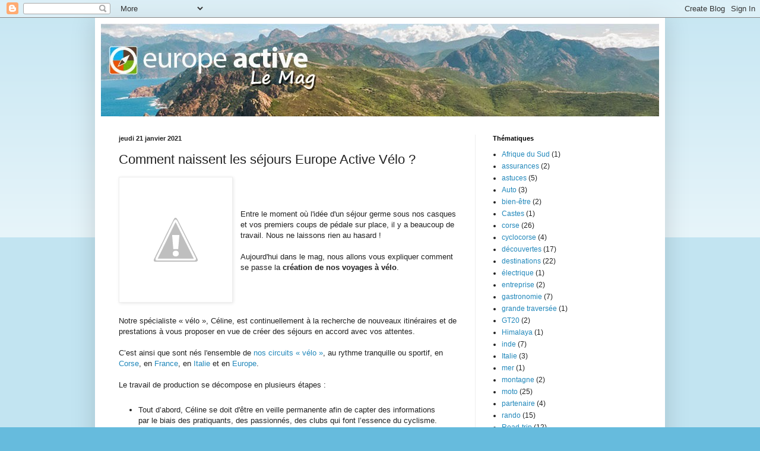

--- FILE ---
content_type: text/html; charset=UTF-8
request_url: https://europe-active.blogspot.com/2021/01/comment-naissent-les-sejours-europe.html
body_size: 11961
content:
<!DOCTYPE html>
<html class='v2' dir='ltr' lang='fr'>
<head>
<link href='https://www.blogger.com/static/v1/widgets/335934321-css_bundle_v2.css' rel='stylesheet' type='text/css'/>
<meta content='width=1100' name='viewport'/>
<meta content='text/html; charset=UTF-8' http-equiv='Content-Type'/>
<meta content='blogger' name='generator'/>
<link href='https://europe-active.blogspot.com/favicon.ico' rel='icon' type='image/x-icon'/>
<link href='https://europe-active.blogspot.com/2021/01/comment-naissent-les-sejours-europe.html' rel='canonical'/>
<link rel="alternate" type="application/atom+xml" title="Europe Active - Le Mag - Atom" href="https://europe-active.blogspot.com/feeds/posts/default" />
<link rel="alternate" type="application/rss+xml" title="Europe Active - Le Mag - RSS" href="https://europe-active.blogspot.com/feeds/posts/default?alt=rss" />
<link rel="service.post" type="application/atom+xml" title="Europe Active - Le Mag - Atom" href="https://www.blogger.com/feeds/4504492727924702170/posts/default" />

<link rel="alternate" type="application/atom+xml" title="Europe Active - Le Mag - Atom" href="https://europe-active.blogspot.com/feeds/740379953082245177/comments/default" />
<!--Can't find substitution for tag [blog.ieCssRetrofitLinks]-->
<link href='https://1.bp.blogspot.com/-nYB5Qs-ZmnI/YAk9B-_4mNI/AAAAAAAAAJo/FgpxgU9CaDkE0E7UTZbBOvaTiu_HvUclACLcBGAsYHQ/w180-h200/1109147-tour-de-corse-version-confort.jpg' rel='image_src'/>
<meta content='Entre le moment où l&#39;idée d&#39;un séjour germe sous nos casques et vos premiers coups de pédale sur place, il y a beaucoup de travail.' name='description'/>
<meta content='https://europe-active.blogspot.com/2021/01/comment-naissent-les-sejours-europe.html' property='og:url'/>
<meta content='Comment naissent les séjours Europe Active Vélo ?' property='og:title'/>
<meta content='Entre le moment où l&#39;idée d&#39;un séjour germe sous nos casques et vos premiers coups de pédale sur place, il y a beaucoup de travail.' property='og:description'/>
<meta content='https://1.bp.blogspot.com/-nYB5Qs-ZmnI/YAk9B-_4mNI/AAAAAAAAAJo/FgpxgU9CaDkE0E7UTZbBOvaTiu_HvUclACLcBGAsYHQ/w1200-h630-p-k-no-nu/1109147-tour-de-corse-version-confort.jpg' property='og:image'/>
<title>Europe Active - Le Mag: Comment naissent les séjours Europe Active Vélo ?</title>
<style id='page-skin-1' type='text/css'><!--
/*
-----------------------------------------------
Blogger Template Style
Name:     Simple
Designer: Blogger
URL:      www.blogger.com
----------------------------------------------- */
/* Content
----------------------------------------------- */
body {
font: normal normal 12px Arial, Tahoma, Helvetica, FreeSans, sans-serif;
color: #222222;
background: #66bbdd none repeat scroll top left;
padding: 0 40px 40px 40px;
}
html body .region-inner {
min-width: 0;
max-width: 100%;
width: auto;
}
h2 {
font-size: 22px;
}
a:link {
text-decoration:none;
color: #2288bb;
}
a:visited {
text-decoration:none;
color: #888888;
}
a:hover {
text-decoration:underline;
color: #33aaff;
}
.body-fauxcolumn-outer .fauxcolumn-inner {
background: transparent url(https://resources.blogblog.com/blogblog/data/1kt/simple/body_gradient_tile_light.png) repeat scroll top left;
_background-image: none;
}
.body-fauxcolumn-outer .cap-top {
position: absolute;
z-index: 1;
height: 400px;
width: 100%;
}
.body-fauxcolumn-outer .cap-top .cap-left {
width: 100%;
background: transparent url(https://resources.blogblog.com/blogblog/data/1kt/simple/gradients_light.png) repeat-x scroll top left;
_background-image: none;
}
.content-outer {
-moz-box-shadow: 0 0 40px rgba(0, 0, 0, .15);
-webkit-box-shadow: 0 0 5px rgba(0, 0, 0, .15);
-goog-ms-box-shadow: 0 0 10px #333333;
box-shadow: 0 0 40px rgba(0, 0, 0, .15);
margin-bottom: 1px;
}
.content-inner {
padding: 10px 10px;
}
.content-inner {
background-color: #ffffff;
}
/* Header
----------------------------------------------- */
.header-outer {
background: transparent none repeat-x scroll 0 -400px;
_background-image: none;
}
.Header h1 {
font: normal normal 60px Arial, Tahoma, Helvetica, FreeSans, sans-serif;
color: #3399bb;
text-shadow: -1px -1px 1px rgba(0, 0, 0, .2);
}
.Header h1 a {
color: #3399bb;
}
.Header .description {
font-size: 140%;
color: #777777;
}
.header-inner .Header .titlewrapper {
padding: 22px 30px;
}
.header-inner .Header .descriptionwrapper {
padding: 0 30px;
}
/* Tabs
----------------------------------------------- */
.tabs-inner .section:first-child {
border-top: 1px solid #eeeeee;
}
.tabs-inner .section:first-child ul {
margin-top: -1px;
border-top: 1px solid #eeeeee;
border-left: 0 solid #eeeeee;
border-right: 0 solid #eeeeee;
}
.tabs-inner .widget ul {
background: #f5f5f5 url(https://resources.blogblog.com/blogblog/data/1kt/simple/gradients_light.png) repeat-x scroll 0 -800px;
_background-image: none;
border-bottom: 1px solid #eeeeee;
margin-top: 0;
margin-left: -30px;
margin-right: -30px;
}
.tabs-inner .widget li a {
display: inline-block;
padding: .6em 1em;
font: normal normal 14px Arial, Tahoma, Helvetica, FreeSans, sans-serif;
color: #999999;
border-left: 1px solid #ffffff;
border-right: 1px solid #eeeeee;
}
.tabs-inner .widget li:first-child a {
border-left: none;
}
.tabs-inner .widget li.selected a, .tabs-inner .widget li a:hover {
color: #000000;
background-color: #eeeeee;
text-decoration: none;
}
/* Columns
----------------------------------------------- */
.main-outer {
border-top: 0 solid #eeeeee;
}
.fauxcolumn-left-outer .fauxcolumn-inner {
border-right: 1px solid #eeeeee;
}
.fauxcolumn-right-outer .fauxcolumn-inner {
border-left: 1px solid #eeeeee;
}
/* Headings
----------------------------------------------- */
div.widget > h2,
div.widget h2.title {
margin: 0 0 1em 0;
font: normal bold 11px Arial, Tahoma, Helvetica, FreeSans, sans-serif;
color: #000000;
}
/* Widgets
----------------------------------------------- */
.widget .zippy {
color: #999999;
text-shadow: 2px 2px 1px rgba(0, 0, 0, .1);
}
.widget .popular-posts ul {
list-style: none;
}
/* Posts
----------------------------------------------- */
h2.date-header {
font: normal bold 11px Arial, Tahoma, Helvetica, FreeSans, sans-serif;
}
.date-header span {
background-color: transparent;
color: #222222;
padding: inherit;
letter-spacing: inherit;
margin: inherit;
}
.main-inner {
padding-top: 30px;
padding-bottom: 30px;
}
.main-inner .column-center-inner {
padding: 0 15px;
}
.main-inner .column-center-inner .section {
margin: 0 15px;
}
.post {
margin: 0 0 25px 0;
}
h3.post-title, .comments h4 {
font: normal normal 22px Arial, Tahoma, Helvetica, FreeSans, sans-serif;
margin: .75em 0 0;
}
.post-body {
font-size: 110%;
line-height: 1.4;
position: relative;
}
.post-body img, .post-body .tr-caption-container, .Profile img, .Image img,
.BlogList .item-thumbnail img {
padding: 2px;
background: #ffffff;
border: 1px solid #eeeeee;
-moz-box-shadow: 1px 1px 5px rgba(0, 0, 0, .1);
-webkit-box-shadow: 1px 1px 5px rgba(0, 0, 0, .1);
box-shadow: 1px 1px 5px rgba(0, 0, 0, .1);
}
.post-body img, .post-body .tr-caption-container {
padding: 5px;
}
.post-body .tr-caption-container {
color: #222222;
}
.post-body .tr-caption-container img {
padding: 0;
background: transparent;
border: none;
-moz-box-shadow: 0 0 0 rgba(0, 0, 0, .1);
-webkit-box-shadow: 0 0 0 rgba(0, 0, 0, .1);
box-shadow: 0 0 0 rgba(0, 0, 0, .1);
}
.post-header {
margin: 0 0 1.5em;
line-height: 1.6;
font-size: 90%;
}
.post-footer {
margin: 20px -2px 0;
padding: 5px 10px;
color: #666666;
background-color: #f9f9f9;
border-bottom: 1px solid #eeeeee;
line-height: 1.6;
font-size: 90%;
}
#comments .comment-author {
padding-top: 1.5em;
border-top: 1px solid #eeeeee;
background-position: 0 1.5em;
}
#comments .comment-author:first-child {
padding-top: 0;
border-top: none;
}
.avatar-image-container {
margin: .2em 0 0;
}
#comments .avatar-image-container img {
border: 1px solid #eeeeee;
}
/* Comments
----------------------------------------------- */
.comments .comments-content .icon.blog-author {
background-repeat: no-repeat;
background-image: url([data-uri]);
}
.comments .comments-content .loadmore a {
border-top: 1px solid #999999;
border-bottom: 1px solid #999999;
}
.comments .comment-thread.inline-thread {
background-color: #f9f9f9;
}
.comments .continue {
border-top: 2px solid #999999;
}
/* Accents
---------------------------------------------- */
.section-columns td.columns-cell {
border-left: 1px solid #eeeeee;
}
.blog-pager {
background: transparent none no-repeat scroll top center;
}
.blog-pager-older-link, .home-link,
.blog-pager-newer-link {
background-color: #ffffff;
padding: 5px;
}
.footer-outer {
border-top: 0 dashed #bbbbbb;
}
/* Mobile
----------------------------------------------- */
body.mobile  {
background-size: auto;
}
.mobile .body-fauxcolumn-outer {
background: transparent none repeat scroll top left;
}
.mobile .body-fauxcolumn-outer .cap-top {
background-size: 100% auto;
}
.mobile .content-outer {
-webkit-box-shadow: 0 0 3px rgba(0, 0, 0, .15);
box-shadow: 0 0 3px rgba(0, 0, 0, .15);
}
.mobile .tabs-inner .widget ul {
margin-left: 0;
margin-right: 0;
}
.mobile .post {
margin: 0;
}
.mobile .main-inner .column-center-inner .section {
margin: 0;
}
.mobile .date-header span {
padding: 0.1em 10px;
margin: 0 -10px;
}
.mobile h3.post-title {
margin: 0;
}
.mobile .blog-pager {
background: transparent none no-repeat scroll top center;
}
.mobile .footer-outer {
border-top: none;
}
.mobile .main-inner, .mobile .footer-inner {
background-color: #ffffff;
}
.mobile-index-contents {
color: #222222;
}
.mobile-link-button {
background-color: #2288bb;
}
.mobile-link-button a:link, .mobile-link-button a:visited {
color: #ffffff;
}
.mobile .tabs-inner .section:first-child {
border-top: none;
}
.mobile .tabs-inner .PageList .widget-content {
background-color: #eeeeee;
color: #000000;
border-top: 1px solid #eeeeee;
border-bottom: 1px solid #eeeeee;
}
.mobile .tabs-inner .PageList .widget-content .pagelist-arrow {
border-left: 1px solid #eeeeee;
}

--></style>
<style id='template-skin-1' type='text/css'><!--
body {
min-width: 960px;
}
.content-outer, .content-fauxcolumn-outer, .region-inner {
min-width: 960px;
max-width: 960px;
_width: 960px;
}
.main-inner .columns {
padding-left: 0px;
padding-right: 310px;
}
.main-inner .fauxcolumn-center-outer {
left: 0px;
right: 310px;
/* IE6 does not respect left and right together */
_width: expression(this.parentNode.offsetWidth -
parseInt("0px") -
parseInt("310px") + 'px');
}
.main-inner .fauxcolumn-left-outer {
width: 0px;
}
.main-inner .fauxcolumn-right-outer {
width: 310px;
}
.main-inner .column-left-outer {
width: 0px;
right: 100%;
margin-left: -0px;
}
.main-inner .column-right-outer {
width: 310px;
margin-right: -310px;
}
#layout {
min-width: 0;
}
#layout .content-outer {
min-width: 0;
width: 800px;
}
#layout .region-inner {
min-width: 0;
width: auto;
}
body#layout div.add_widget {
padding: 8px;
}
body#layout div.add_widget a {
margin-left: 32px;
}
--></style>
<script type='text/javascript'>
        (function(i,s,o,g,r,a,m){i['GoogleAnalyticsObject']=r;i[r]=i[r]||function(){
        (i[r].q=i[r].q||[]).push(arguments)},i[r].l=1*new Date();a=s.createElement(o),
        m=s.getElementsByTagName(o)[0];a.async=1;a.src=g;m.parentNode.insertBefore(a,m)
        })(window,document,'script','https://www.google-analytics.com/analytics.js','ga');
        ga('create', 'UA-38488648-18', 'auto', 'blogger');
        ga('blogger.send', 'pageview');
      </script>
<link href='https://www.blogger.com/dyn-css/authorization.css?targetBlogID=4504492727924702170&amp;zx=9fb1d0a6-b977-43c7-abb5-1c7ea8e1bc22' media='none' onload='if(media!=&#39;all&#39;)media=&#39;all&#39;' rel='stylesheet'/><noscript><link href='https://www.blogger.com/dyn-css/authorization.css?targetBlogID=4504492727924702170&amp;zx=9fb1d0a6-b977-43c7-abb5-1c7ea8e1bc22' rel='stylesheet'/></noscript>
<meta name='google-adsense-platform-account' content='ca-host-pub-1556223355139109'/>
<meta name='google-adsense-platform-domain' content='blogspot.com'/>

</head>
<body class='loading variant-pale'>
<div class='navbar section' id='navbar' name='Navbar'><div class='widget Navbar' data-version='1' id='Navbar1'><script type="text/javascript">
    function setAttributeOnload(object, attribute, val) {
      if(window.addEventListener) {
        window.addEventListener('load',
          function(){ object[attribute] = val; }, false);
      } else {
        window.attachEvent('onload', function(){ object[attribute] = val; });
      }
    }
  </script>
<div id="navbar-iframe-container"></div>
<script type="text/javascript" src="https://apis.google.com/js/platform.js"></script>
<script type="text/javascript">
      gapi.load("gapi.iframes:gapi.iframes.style.bubble", function() {
        if (gapi.iframes && gapi.iframes.getContext) {
          gapi.iframes.getContext().openChild({
              url: 'https://www.blogger.com/navbar/4504492727924702170?po\x3d740379953082245177\x26origin\x3dhttps://europe-active.blogspot.com',
              where: document.getElementById("navbar-iframe-container"),
              id: "navbar-iframe"
          });
        }
      });
    </script><script type="text/javascript">
(function() {
var script = document.createElement('script');
script.type = 'text/javascript';
script.src = '//pagead2.googlesyndication.com/pagead/js/google_top_exp.js';
var head = document.getElementsByTagName('head')[0];
if (head) {
head.appendChild(script);
}})();
</script>
</div></div>
<div class='body-fauxcolumns'>
<div class='fauxcolumn-outer body-fauxcolumn-outer'>
<div class='cap-top'>
<div class='cap-left'></div>
<div class='cap-right'></div>
</div>
<div class='fauxborder-left'>
<div class='fauxborder-right'></div>
<div class='fauxcolumn-inner'>
</div>
</div>
<div class='cap-bottom'>
<div class='cap-left'></div>
<div class='cap-right'></div>
</div>
</div>
</div>
<div class='content'>
<div class='content-fauxcolumns'>
<div class='fauxcolumn-outer content-fauxcolumn-outer'>
<div class='cap-top'>
<div class='cap-left'></div>
<div class='cap-right'></div>
</div>
<div class='fauxborder-left'>
<div class='fauxborder-right'></div>
<div class='fauxcolumn-inner'>
</div>
</div>
<div class='cap-bottom'>
<div class='cap-left'></div>
<div class='cap-right'></div>
</div>
</div>
</div>
<div class='content-outer'>
<div class='content-cap-top cap-top'>
<div class='cap-left'></div>
<div class='cap-right'></div>
</div>
<div class='fauxborder-left content-fauxborder-left'>
<div class='fauxborder-right content-fauxborder-right'></div>
<div class='content-inner'>
<header>
<div class='header-outer'>
<div class='header-cap-top cap-top'>
<div class='cap-left'></div>
<div class='cap-right'></div>
</div>
<div class='fauxborder-left header-fauxborder-left'>
<div class='fauxborder-right header-fauxborder-right'></div>
<div class='region-inner header-inner'>
<div class='header section' id='header' name='En-tête'><div class='widget Header' data-version='1' id='Header1'>
<div id='header-inner'>
<a href='https://europe-active.blogspot.com/' style='display: block'>
<img alt='Europe Active - Le Mag' height='156px; ' id='Header1_headerimg' src='https://blogger.googleusercontent.com/img/b/R29vZ2xl/AVvXsEhPv8OITbtb-nxzFVXQDiTi9nqkoFexxfMAQgQ1BW5MwwbBmU-qITVjUBLYRQ4xSvH67cK6IMSApDxJlXuStrAsUZ4wSTe6zapcc_wOeV7uWdnM4knIpL8i7bj4eD-MDahKSDTdlsAXtX8/s1600/blogger-europe-active.jpg' style='display: block' width='940px; '/>
</a>
</div>
</div></div>
</div>
</div>
<div class='header-cap-bottom cap-bottom'>
<div class='cap-left'></div>
<div class='cap-right'></div>
</div>
</div>
</header>
<div class='tabs-outer'>
<div class='tabs-cap-top cap-top'>
<div class='cap-left'></div>
<div class='cap-right'></div>
</div>
<div class='fauxborder-left tabs-fauxborder-left'>
<div class='fauxborder-right tabs-fauxborder-right'></div>
<div class='region-inner tabs-inner'>
<div class='tabs no-items section' id='crosscol' name='Toutes les colonnes'></div>
<div class='tabs no-items section' id='crosscol-overflow' name='Cross-Column 2'></div>
</div>
</div>
<div class='tabs-cap-bottom cap-bottom'>
<div class='cap-left'></div>
<div class='cap-right'></div>
</div>
</div>
<div class='main-outer'>
<div class='main-cap-top cap-top'>
<div class='cap-left'></div>
<div class='cap-right'></div>
</div>
<div class='fauxborder-left main-fauxborder-left'>
<div class='fauxborder-right main-fauxborder-right'></div>
<div class='region-inner main-inner'>
<div class='columns fauxcolumns'>
<div class='fauxcolumn-outer fauxcolumn-center-outer'>
<div class='cap-top'>
<div class='cap-left'></div>
<div class='cap-right'></div>
</div>
<div class='fauxborder-left'>
<div class='fauxborder-right'></div>
<div class='fauxcolumn-inner'>
</div>
</div>
<div class='cap-bottom'>
<div class='cap-left'></div>
<div class='cap-right'></div>
</div>
</div>
<div class='fauxcolumn-outer fauxcolumn-left-outer'>
<div class='cap-top'>
<div class='cap-left'></div>
<div class='cap-right'></div>
</div>
<div class='fauxborder-left'>
<div class='fauxborder-right'></div>
<div class='fauxcolumn-inner'>
</div>
</div>
<div class='cap-bottom'>
<div class='cap-left'></div>
<div class='cap-right'></div>
</div>
</div>
<div class='fauxcolumn-outer fauxcolumn-right-outer'>
<div class='cap-top'>
<div class='cap-left'></div>
<div class='cap-right'></div>
</div>
<div class='fauxborder-left'>
<div class='fauxborder-right'></div>
<div class='fauxcolumn-inner'>
</div>
</div>
<div class='cap-bottom'>
<div class='cap-left'></div>
<div class='cap-right'></div>
</div>
</div>
<!-- corrects IE6 width calculation -->
<div class='columns-inner'>
<div class='column-center-outer'>
<div class='column-center-inner'>
<div class='main section' id='main' name='Principal'><div class='widget Blog' data-version='1' id='Blog1'>
<div class='blog-posts hfeed'>

          <div class="date-outer">
        
<h2 class='date-header'><span>jeudi 21 janvier 2021</span></h2>

          <div class="date-posts">
        
<div class='post-outer'>
<div class='post hentry uncustomized-post-template' itemprop='blogPost' itemscope='itemscope' itemtype='http://schema.org/BlogPosting'>
<meta content='https://1.bp.blogspot.com/-nYB5Qs-ZmnI/YAk9B-_4mNI/AAAAAAAAAJo/FgpxgU9CaDkE0E7UTZbBOvaTiu_HvUclACLcBGAsYHQ/w180-h200/1109147-tour-de-corse-version-confort.jpg' itemprop='image_url'/>
<meta content='4504492727924702170' itemprop='blogId'/>
<meta content='740379953082245177' itemprop='postId'/>
<a name='740379953082245177'></a>
<h3 class='post-title entry-title' itemprop='name'>
Comment naissent les séjours Europe Active Vélo ?
</h3>
<div class='post-header'>
<div class='post-header-line-1'></div>
</div>
<div class='post-body entry-content' id='post-body-740379953082245177' itemprop='articleBody'>
<div style="text-align: left;"><span style="background-color: white;"><span style="font-family: arial;"><div class="separator" style="clear: both; text-align: center;"><div class="separator" style="clear: both; text-align: center;"><a href="https://1.bp.blogspot.com/-nYB5Qs-ZmnI/YAk9B-_4mNI/AAAAAAAAAJo/FgpxgU9CaDkE0E7UTZbBOvaTiu_HvUclACLcBGAsYHQ/s211/1109147-tour-de-corse-version-confort.jpg" style="clear: left; float: left; margin-bottom: 1em; margin-right: 1em;"><img border="0" data-original-height="211" data-original-width="190" height="200" src="https://1.bp.blogspot.com/-nYB5Qs-ZmnI/YAk9B-_4mNI/AAAAAAAAAJo/FgpxgU9CaDkE0E7UTZbBOvaTiu_HvUclACLcBGAsYHQ/w180-h200/1109147-tour-de-corse-version-confort.jpg" width="180" /></a></div></div><div style="text-align: left;"><span style="background-color: white;"><span><br /></span></span></div><div style="text-align: left;"><span style="background-color: white;"><span><br /></span></span></div><div style="text-align: left;"><span style="background-color: white;"><span><br /></span></span></div>Entre le moment où l'idée d'un séjour germe sous nos casques et vos premiers coups de pédale sur place, il y a beaucoup de travail. Nous ne laissons rien au hasard !</span></span></div><div style="text-align: left;"><span style="background-color: white;"><span style="font-family: arial;"><br /></span></span></div><div style="text-align: left;"><span style="font-family: arial;"><span style="background-color: white;"><span><div>Aujourd'hui dans le mag, nous allons vous expliquer comment se passe la <b>création de nos voyages à vélo</b>.</div><div><br /></div><div><br /></div><div><br /></div><span><a name="more"></a></span><div><br /></div><div>Notre spécialiste &#171; vélo &#187;, Céline, est continuellement à la recherche de nouveaux itinéraires et de prestations à vous proposer en vue de créer des séjours en accord avec vos attentes.</div><div><br /></div><div>C&#8217;est ainsi que sont nés l'ensemble de <a href="https://velo.europe-active.com/" target="_blank">nos circuits &#171; vélo &#187;</a>, au rythme tranquille ou sportif, en <a href="https://velo.europe-active.com/sejours/?search%5Bmode%5D=full&amp;search%5Bselected_only%5D=&amp;search%5Bdest%5D=40%2C0&amp;search%5Btype%5D=&amp;search%5Bprod_text%5D=" target="_blank">Corse</a>, en <a href="https://velo.europe-active.com/sejours/?search%5Bmode%5D=full&amp;search%5Bselected_only%5D=&amp;search%5Bdest%5D=11%2C0&amp;search%5Btype%5D=&amp;search%5Bprod_text%5D=" target="_blank">France</a>, en <a href="https://velo.europe-active.com/sejours/?search%5Bmode%5D=full&amp;search%5Bselected_only%5D=&amp;search%5Bdest%5D=2%2C0&amp;search%5Btype%5D=&amp;search%5Bprod_text%5D=" target="_blank">Italie</a> et en <a href="https://velo.europe-active.com/sejours/?search%5Bmode%5D=full&amp;search%5Bselected_only%5D=&amp;search%5Bdest%5D=37%2C0&amp;search%5Btype%5D=&amp;search%5Bprod_text%5D=" target="_blank">Europe</a>.</div><div><br /></div></span></span><span style="background-color: white;"><span><div>Le travail de production se décompose en plusieurs étapes :&nbsp;</div><div><br /></div><div><ul style="text-align: left;"><li>Tout d&#8217;abord, Céline se doit d'être en veille permanente afin de capter des informations par le biais des pratiquants, des passionnés, des clubs qui font l&#8217;essence du cyclisme.</li></ul><ul style="text-align: left;"><li>Avec ces informations, elle planche devant ses cartes et son ordinateur dans le but de trouver des destinations qui regorgent d'itinéraires dédiés à la pratique du vélo avant de rechercher les hébergements les plus adaptés aux besoins et aux attentes de nos clients.</li></ul><ul style="text-align: left;"><li>À la recherche et à la prise de contact s'ajoute le repérage sur place, alors primordial à la construction d'une offre de voyages transparente. Céline part sur le terrain pendant plusieurs jours, voire plusieurs semaines. Il s&#8217;agit là d&#8217;un travail méticuleux, car tout doit être fait durant ces quelques jours : autant vous dire que notre experte ne chôme pas !</li></ul></div><div class="separator" style="clear: both; text-align: center;"><a href="https://1.bp.blogspot.com/-URNKYLhlkCA/YAlH0YX4eCI/AAAAAAAAAJ0/NiC5TDrp5YQUa8AFSadisZd1KP7tIwIqgCLcBGAsYHQ/s1920/cyclistes.jpg" style="margin-left: 1em; margin-right: 1em;"><img border="0" data-original-height="1278" data-original-width="1920" src="https://1.bp.blogspot.com/-URNKYLhlkCA/YAlH0YX4eCI/AAAAAAAAAJ0/NiC5TDrp5YQUa8AFSadisZd1KP7tIwIqgCLcBGAsYHQ/s320/cyclistes.jpg" width="320" /></a></div><div><br /></div></span></span><span style="background-color: white;"><span><div>👉 Sur le terrain, munie de son véhicule, de son vélo et de son matos (appareil photo, caméra, smartphone, GPS, dictaphone et bloc-notes), Céline emprunte les sentiers qui seront peut-être les vôtres très bientôt, et prend note de tout ce qu&#8217;elle voit.&nbsp;</div></span></span><span style="background-color: white;"><span><div>👉 Le roadbook, élément essentiel de nos séjours en liberté, naît également pendant ces reconnaissances, avec des indications à chaque kilomètre sur les directions à prendre ainsi que sur les attractions touristiques à voir et à visiter (paysages, monuments, caves&#8230;).</div></span></span><span style="background-color: white;"><span><div>👉 Bien entendu, notre spécialiste séjourne dans vos futurs hébergements pour les tester en vue de sélectionner les meilleurs ; elle discute alors du patrimoine, de la culture et des produits locaux avec les locaux qu'elle recontre dans les endroits traversés.</div><div><br /></div><div>Sans tout ce travail en amont, il serait impossible de vous proposer des voyages de qualité comme le sont ceux d'Europe Active Vélo.</div><div><br /></div><div>Lorsque vous partez avec nous, vous pouvez être sûrs que vous ne partez pas dans l&#8217;inconnu !</div><div>&nbsp;</div><div>Une fois ce travail réalisé, il n&#8217;y a plus qu&#8217;à mettre les voyages en ligne sur notre site internet. Et nous n&#8217;attendons plus que vous !</div><div style="text-align: center;"><a href="https://velo.europe-active.com/" target="_blank"><br /></a></div><div style="text-align: center;"><a href="https://velo.europe-active.com/" target="_blank">Retrouvez ici, l'ensemble de nos voyages à vélo</a></div></span></span></span><span style="background-color: white;"><span style="font-family: times;"></span></span></div>
<div style='clear: both;'></div>
</div>
<div class='post-footer'>
<div class='post-footer-line post-footer-line-1'>
<span class='post-author vcard'>
Publié par
<span class='fn' itemprop='author' itemscope='itemscope' itemtype='http://schema.org/Person'>
<span itemprop='name'>Anonyme</span>
</span>
</span>
<span class='post-timestamp'>
à
<meta content='https://europe-active.blogspot.com/2021/01/comment-naissent-les-sejours-europe.html' itemprop='url'/>
<a class='timestamp-link' href='https://europe-active.blogspot.com/2021/01/comment-naissent-les-sejours-europe.html' rel='bookmark' title='permanent link'><abbr class='published' itemprop='datePublished' title='2021-01-21T10:11:00+01:00'>10:11</abbr></a>
</span>
<span class='post-comment-link'>
</span>
<span class='post-icons'>
<span class='item-control blog-admin pid-605594205'>
<a href='https://www.blogger.com/post-edit.g?blogID=4504492727924702170&postID=740379953082245177&from=pencil' title='Modifier l&#39;article'>
<img alt='' class='icon-action' height='18' src='https://resources.blogblog.com/img/icon18_edit_allbkg.gif' width='18'/>
</a>
</span>
</span>
<div class='post-share-buttons goog-inline-block'>
<a class='goog-inline-block share-button sb-email' href='https://www.blogger.com/share-post.g?blogID=4504492727924702170&postID=740379953082245177&target=email' target='_blank' title='Envoyer par e-mail'><span class='share-button-link-text'>Envoyer par e-mail</span></a><a class='goog-inline-block share-button sb-blog' href='https://www.blogger.com/share-post.g?blogID=4504492727924702170&postID=740379953082245177&target=blog' onclick='window.open(this.href, "_blank", "height=270,width=475"); return false;' target='_blank' title='BlogThis!'><span class='share-button-link-text'>BlogThis!</span></a><a class='goog-inline-block share-button sb-twitter' href='https://www.blogger.com/share-post.g?blogID=4504492727924702170&postID=740379953082245177&target=twitter' target='_blank' title='Partager sur X'><span class='share-button-link-text'>Partager sur X</span></a><a class='goog-inline-block share-button sb-facebook' href='https://www.blogger.com/share-post.g?blogID=4504492727924702170&postID=740379953082245177&target=facebook' onclick='window.open(this.href, "_blank", "height=430,width=640"); return false;' target='_blank' title='Partager sur Facebook'><span class='share-button-link-text'>Partager sur Facebook</span></a><a class='goog-inline-block share-button sb-pinterest' href='https://www.blogger.com/share-post.g?blogID=4504492727924702170&postID=740379953082245177&target=pinterest' target='_blank' title='Partager sur Pinterest'><span class='share-button-link-text'>Partager sur Pinterest</span></a>
</div>
</div>
<div class='post-footer-line post-footer-line-2'>
<span class='post-labels'>
Libellés :
<a href='https://europe-active.blogspot.com/search/label/entreprise' rel='tag'>entreprise</a>,
<a href='https://europe-active.blogspot.com/search/label/s%C3%A9jour' rel='tag'>séjour</a>,
<a href='https://europe-active.blogspot.com/search/label/technique' rel='tag'>technique</a>,
<a href='https://europe-active.blogspot.com/search/label/velo' rel='tag'>velo</a>
</span>
</div>
<div class='post-footer-line post-footer-line-3'>
<span class='post-location'>
Pays/territoire :
<a href='https://maps.google.com/maps?q=20290+Borgo,+France@42.554742,9.424047&z=10' target='_blank'>20290 Borgo, France</a>
</span>
</div>
</div>
</div>
<div class='comments' id='comments'>
<a name='comments'></a>
<h4>Aucun commentaire:</h4>
<div id='Blog1_comments-block-wrapper'>
<dl class='avatar-comment-indent' id='comments-block'>
</dl>
</div>
<p class='comment-footer'>
<div class='comment-form'>
<a name='comment-form'></a>
<h4 id='comment-post-message'>Enregistrer un commentaire</h4>
<p>
</p>
<a href='https://www.blogger.com/comment/frame/4504492727924702170?po=740379953082245177&hl=fr&saa=85391&origin=https://europe-active.blogspot.com' id='comment-editor-src'></a>
<iframe allowtransparency='true' class='blogger-iframe-colorize blogger-comment-from-post' frameborder='0' height='410px' id='comment-editor' name='comment-editor' src='' width='100%'></iframe>
<script src='https://www.blogger.com/static/v1/jsbin/1345082660-comment_from_post_iframe.js' type='text/javascript'></script>
<script type='text/javascript'>
      BLOG_CMT_createIframe('https://www.blogger.com/rpc_relay.html');
    </script>
</div>
</p>
</div>
</div>

        </div></div>
      
</div>
<div class='blog-pager' id='blog-pager'>
<span id='blog-pager-newer-link'>
<a class='blog-pager-newer-link' href='https://europe-active.blogspot.com/2021/01/quelles-specificites-techniques-pour-la.html' id='Blog1_blog-pager-newer-link' title='Article plus récent'>Article plus récent</a>
</span>
<span id='blog-pager-older-link'>
<a class='blog-pager-older-link' href='https://europe-active.blogspot.com/2021/01/les-10-meilleures-activites-detente-et.html' id='Blog1_blog-pager-older-link' title='Article plus ancien'>Article plus ancien</a>
</span>
<a class='home-link' href='https://europe-active.blogspot.com/'>Accueil</a>
</div>
<div class='clear'></div>
<div class='post-feeds'>
<div class='feed-links'>
Inscription à :
<a class='feed-link' href='https://europe-active.blogspot.com/feeds/740379953082245177/comments/default' target='_blank' type='application/atom+xml'>Publier les commentaires (Atom)</a>
</div>
</div>
</div></div>
</div>
</div>
<div class='column-left-outer'>
<div class='column-left-inner'>
<aside>
</aside>
</div>
</div>
<div class='column-right-outer'>
<div class='column-right-inner'>
<aside>
<div class='sidebar section' id='sidebar-right-1'><div class='widget Label' data-version='1' id='Label1'>
<h2>Thématiques</h2>
<div class='widget-content list-label-widget-content'>
<ul>
<li>
<a dir='ltr' href='https://europe-active.blogspot.com/search/label/Afrique%20du%20Sud'>Afrique du Sud</a>
<span dir='ltr'>(1)</span>
</li>
<li>
<a dir='ltr' href='https://europe-active.blogspot.com/search/label/assurances'>assurances</a>
<span dir='ltr'>(2)</span>
</li>
<li>
<a dir='ltr' href='https://europe-active.blogspot.com/search/label/astuces'>astuces</a>
<span dir='ltr'>(5)</span>
</li>
<li>
<a dir='ltr' href='https://europe-active.blogspot.com/search/label/Auto'>Auto</a>
<span dir='ltr'>(3)</span>
</li>
<li>
<a dir='ltr' href='https://europe-active.blogspot.com/search/label/bien-%C3%AAtre'>bien-être</a>
<span dir='ltr'>(2)</span>
</li>
<li>
<a dir='ltr' href='https://europe-active.blogspot.com/search/label/Castes'>Castes</a>
<span dir='ltr'>(1)</span>
</li>
<li>
<a dir='ltr' href='https://europe-active.blogspot.com/search/label/corse'>corse</a>
<span dir='ltr'>(26)</span>
</li>
<li>
<a dir='ltr' href='https://europe-active.blogspot.com/search/label/cyclocorse'>cyclocorse</a>
<span dir='ltr'>(4)</span>
</li>
<li>
<a dir='ltr' href='https://europe-active.blogspot.com/search/label/d%C3%A9couvertes'>découvertes</a>
<span dir='ltr'>(17)</span>
</li>
<li>
<a dir='ltr' href='https://europe-active.blogspot.com/search/label/destinations'>destinations</a>
<span dir='ltr'>(22)</span>
</li>
<li>
<a dir='ltr' href='https://europe-active.blogspot.com/search/label/%C3%A9lectrique'>électrique</a>
<span dir='ltr'>(1)</span>
</li>
<li>
<a dir='ltr' href='https://europe-active.blogspot.com/search/label/entreprise'>entreprise</a>
<span dir='ltr'>(2)</span>
</li>
<li>
<a dir='ltr' href='https://europe-active.blogspot.com/search/label/gastronomie'>gastronomie</a>
<span dir='ltr'>(7)</span>
</li>
<li>
<a dir='ltr' href='https://europe-active.blogspot.com/search/label/grande%20travers%C3%A9e'>grande traversée</a>
<span dir='ltr'>(1)</span>
</li>
<li>
<a dir='ltr' href='https://europe-active.blogspot.com/search/label/GT20'>GT20</a>
<span dir='ltr'>(2)</span>
</li>
<li>
<a dir='ltr' href='https://europe-active.blogspot.com/search/label/Himalaya'>Himalaya</a>
<span dir='ltr'>(1)</span>
</li>
<li>
<a dir='ltr' href='https://europe-active.blogspot.com/search/label/inde'>inde</a>
<span dir='ltr'>(7)</span>
</li>
<li>
<a dir='ltr' href='https://europe-active.blogspot.com/search/label/Italie'>Italie</a>
<span dir='ltr'>(3)</span>
</li>
<li>
<a dir='ltr' href='https://europe-active.blogspot.com/search/label/mer'>mer</a>
<span dir='ltr'>(1)</span>
</li>
<li>
<a dir='ltr' href='https://europe-active.blogspot.com/search/label/montagne'>montagne</a>
<span dir='ltr'>(2)</span>
</li>
<li>
<a dir='ltr' href='https://europe-active.blogspot.com/search/label/moto'>moto</a>
<span dir='ltr'>(25)</span>
</li>
<li>
<a dir='ltr' href='https://europe-active.blogspot.com/search/label/partenaire'>partenaire</a>
<span dir='ltr'>(4)</span>
</li>
<li>
<a dir='ltr' href='https://europe-active.blogspot.com/search/label/rando'>rando</a>
<span dir='ltr'>(15)</span>
</li>
<li>
<a dir='ltr' href='https://europe-active.blogspot.com/search/label/Road-trip'>Road-trip</a>
<span dir='ltr'>(12)</span>
</li>
<li>
<a dir='ltr' href='https://europe-active.blogspot.com/search/label/Roumanie'>Roumanie</a>
<span dir='ltr'>(3)</span>
</li>
<li>
<a dir='ltr' href='https://europe-active.blogspot.com/search/label/Royal%20Enfield'>Royal Enfield</a>
<span dir='ltr'>(3)</span>
</li>
<li>
<a dir='ltr' href='https://europe-active.blogspot.com/search/label/Sardaigne'>Sardaigne</a>
<span dir='ltr'>(3)</span>
</li>
<li>
<a dir='ltr' href='https://europe-active.blogspot.com/search/label/s%C3%A9jour'>séjour</a>
<span dir='ltr'>(5)</span>
</li>
<li>
<a dir='ltr' href='https://europe-active.blogspot.com/search/label/technique'>technique</a>
<span dir='ltr'>(6)</span>
</li>
<li>
<a dir='ltr' href='https://europe-active.blogspot.com/search/label/Toscane'>Toscane</a>
<span dir='ltr'>(1)</span>
</li>
<li>
<a dir='ltr' href='https://europe-active.blogspot.com/search/label/USA'>USA</a>
<span dir='ltr'>(1)</span>
</li>
<li>
<a dir='ltr' href='https://europe-active.blogspot.com/search/label/velo'>velo</a>
<span dir='ltr'>(24)</span>
</li>
<li>
<a dir='ltr' href='https://europe-active.blogspot.com/search/label/voyage%20en%20van'>voyage en van</a>
<span dir='ltr'>(2)</span>
</li>
</ul>
<div class='clear'></div>
</div>
</div><div class='widget BlogArchive' data-version='1' id='BlogArchive1'>
<h2>Archives du blog</h2>
<div class='widget-content'>
<div id='ArchiveList'>
<div id='BlogArchive1_ArchiveList'>
<ul class='hierarchy'>
<li class='archivedate collapsed'>
<a class='toggle' href='javascript:void(0)'>
<span class='zippy'>

        &#9658;&#160;
      
</span>
</a>
<a class='post-count-link' href='https://europe-active.blogspot.com/2022/'>
2022
</a>
<span class='post-count' dir='ltr'>(2)</span>
<ul class='hierarchy'>
<li class='archivedate collapsed'>
<a class='toggle' href='javascript:void(0)'>
<span class='zippy'>

        &#9658;&#160;
      
</span>
</a>
<a class='post-count-link' href='https://europe-active.blogspot.com/2022/06/'>
juin
</a>
<span class='post-count' dir='ltr'>(1)</span>
</li>
</ul>
<ul class='hierarchy'>
<li class='archivedate collapsed'>
<a class='toggle' href='javascript:void(0)'>
<span class='zippy'>

        &#9658;&#160;
      
</span>
</a>
<a class='post-count-link' href='https://europe-active.blogspot.com/2022/03/'>
mars
</a>
<span class='post-count' dir='ltr'>(1)</span>
</li>
</ul>
</li>
</ul>
<ul class='hierarchy'>
<li class='archivedate expanded'>
<a class='toggle' href='javascript:void(0)'>
<span class='zippy toggle-open'>

        &#9660;&#160;
      
</span>
</a>
<a class='post-count-link' href='https://europe-active.blogspot.com/2021/'>
2021
</a>
<span class='post-count' dir='ltr'>(10)</span>
<ul class='hierarchy'>
<li class='archivedate collapsed'>
<a class='toggle' href='javascript:void(0)'>
<span class='zippy'>

        &#9658;&#160;
      
</span>
</a>
<a class='post-count-link' href='https://europe-active.blogspot.com/2021/05/'>
mai
</a>
<span class='post-count' dir='ltr'>(1)</span>
</li>
</ul>
<ul class='hierarchy'>
<li class='archivedate collapsed'>
<a class='toggle' href='javascript:void(0)'>
<span class='zippy'>

        &#9658;&#160;
      
</span>
</a>
<a class='post-count-link' href='https://europe-active.blogspot.com/2021/03/'>
mars
</a>
<span class='post-count' dir='ltr'>(2)</span>
</li>
</ul>
<ul class='hierarchy'>
<li class='archivedate collapsed'>
<a class='toggle' href='javascript:void(0)'>
<span class='zippy'>

        &#9658;&#160;
      
</span>
</a>
<a class='post-count-link' href='https://europe-active.blogspot.com/2021/02/'>
février
</a>
<span class='post-count' dir='ltr'>(4)</span>
</li>
</ul>
<ul class='hierarchy'>
<li class='archivedate expanded'>
<a class='toggle' href='javascript:void(0)'>
<span class='zippy toggle-open'>

        &#9660;&#160;
      
</span>
</a>
<a class='post-count-link' href='https://europe-active.blogspot.com/2021/01/'>
janvier
</a>
<span class='post-count' dir='ltr'>(3)</span>
<ul class='posts'>
<li><a href='https://europe-active.blogspot.com/2021/01/quelles-specificites-techniques-pour-la.html'>Quelles spécificités techniques pour la Corse à vé...</a></li>
<li><a href='https://europe-active.blogspot.com/2021/01/comment-naissent-les-sejours-europe.html'>Comment naissent les séjours Europe Active Vélo ?</a></li>
<li><a href='https://europe-active.blogspot.com/2021/01/les-10-meilleures-activites-detente-et.html'>10 idées d&#39;activités &#171; détente et bien-être &#187; aprè...</a></li>
</ul>
</li>
</ul>
</li>
</ul>
<ul class='hierarchy'>
<li class='archivedate collapsed'>
<a class='toggle' href='javascript:void(0)'>
<span class='zippy'>

        &#9658;&#160;
      
</span>
</a>
<a class='post-count-link' href='https://europe-active.blogspot.com/2020/'>
2020
</a>
<span class='post-count' dir='ltr'>(9)</span>
<ul class='hierarchy'>
<li class='archivedate collapsed'>
<a class='toggle' href='javascript:void(0)'>
<span class='zippy'>

        &#9658;&#160;
      
</span>
</a>
<a class='post-count-link' href='https://europe-active.blogspot.com/2020/12/'>
décembre
</a>
<span class='post-count' dir='ltr'>(2)</span>
</li>
</ul>
<ul class='hierarchy'>
<li class='archivedate collapsed'>
<a class='toggle' href='javascript:void(0)'>
<span class='zippy'>

        &#9658;&#160;
      
</span>
</a>
<a class='post-count-link' href='https://europe-active.blogspot.com/2020/11/'>
novembre
</a>
<span class='post-count' dir='ltr'>(1)</span>
</li>
</ul>
<ul class='hierarchy'>
<li class='archivedate collapsed'>
<a class='toggle' href='javascript:void(0)'>
<span class='zippy'>

        &#9658;&#160;
      
</span>
</a>
<a class='post-count-link' href='https://europe-active.blogspot.com/2020/10/'>
octobre
</a>
<span class='post-count' dir='ltr'>(1)</span>
</li>
</ul>
<ul class='hierarchy'>
<li class='archivedate collapsed'>
<a class='toggle' href='javascript:void(0)'>
<span class='zippy'>

        &#9658;&#160;
      
</span>
</a>
<a class='post-count-link' href='https://europe-active.blogspot.com/2020/07/'>
juillet
</a>
<span class='post-count' dir='ltr'>(1)</span>
</li>
</ul>
<ul class='hierarchy'>
<li class='archivedate collapsed'>
<a class='toggle' href='javascript:void(0)'>
<span class='zippy'>

        &#9658;&#160;
      
</span>
</a>
<a class='post-count-link' href='https://europe-active.blogspot.com/2020/06/'>
juin
</a>
<span class='post-count' dir='ltr'>(1)</span>
</li>
</ul>
<ul class='hierarchy'>
<li class='archivedate collapsed'>
<a class='toggle' href='javascript:void(0)'>
<span class='zippy'>

        &#9658;&#160;
      
</span>
</a>
<a class='post-count-link' href='https://europe-active.blogspot.com/2020/05/'>
mai
</a>
<span class='post-count' dir='ltr'>(2)</span>
</li>
</ul>
<ul class='hierarchy'>
<li class='archivedate collapsed'>
<a class='toggle' href='javascript:void(0)'>
<span class='zippy'>

        &#9658;&#160;
      
</span>
</a>
<a class='post-count-link' href='https://europe-active.blogspot.com/2020/02/'>
février
</a>
<span class='post-count' dir='ltr'>(1)</span>
</li>
</ul>
</li>
</ul>
<ul class='hierarchy'>
<li class='archivedate collapsed'>
<a class='toggle' href='javascript:void(0)'>
<span class='zippy'>

        &#9658;&#160;
      
</span>
</a>
<a class='post-count-link' href='https://europe-active.blogspot.com/2019/'>
2019
</a>
<span class='post-count' dir='ltr'>(12)</span>
<ul class='hierarchy'>
<li class='archivedate collapsed'>
<a class='toggle' href='javascript:void(0)'>
<span class='zippy'>

        &#9658;&#160;
      
</span>
</a>
<a class='post-count-link' href='https://europe-active.blogspot.com/2019/12/'>
décembre
</a>
<span class='post-count' dir='ltr'>(2)</span>
</li>
</ul>
<ul class='hierarchy'>
<li class='archivedate collapsed'>
<a class='toggle' href='javascript:void(0)'>
<span class='zippy'>

        &#9658;&#160;
      
</span>
</a>
<a class='post-count-link' href='https://europe-active.blogspot.com/2019/11/'>
novembre
</a>
<span class='post-count' dir='ltr'>(2)</span>
</li>
</ul>
<ul class='hierarchy'>
<li class='archivedate collapsed'>
<a class='toggle' href='javascript:void(0)'>
<span class='zippy'>

        &#9658;&#160;
      
</span>
</a>
<a class='post-count-link' href='https://europe-active.blogspot.com/2019/10/'>
octobre
</a>
<span class='post-count' dir='ltr'>(1)</span>
</li>
</ul>
<ul class='hierarchy'>
<li class='archivedate collapsed'>
<a class='toggle' href='javascript:void(0)'>
<span class='zippy'>

        &#9658;&#160;
      
</span>
</a>
<a class='post-count-link' href='https://europe-active.blogspot.com/2019/08/'>
août
</a>
<span class='post-count' dir='ltr'>(2)</span>
</li>
</ul>
<ul class='hierarchy'>
<li class='archivedate collapsed'>
<a class='toggle' href='javascript:void(0)'>
<span class='zippy'>

        &#9658;&#160;
      
</span>
</a>
<a class='post-count-link' href='https://europe-active.blogspot.com/2019/06/'>
juin
</a>
<span class='post-count' dir='ltr'>(1)</span>
</li>
</ul>
<ul class='hierarchy'>
<li class='archivedate collapsed'>
<a class='toggle' href='javascript:void(0)'>
<span class='zippy'>

        &#9658;&#160;
      
</span>
</a>
<a class='post-count-link' href='https://europe-active.blogspot.com/2019/04/'>
avril
</a>
<span class='post-count' dir='ltr'>(1)</span>
</li>
</ul>
<ul class='hierarchy'>
<li class='archivedate collapsed'>
<a class='toggle' href='javascript:void(0)'>
<span class='zippy'>

        &#9658;&#160;
      
</span>
</a>
<a class='post-count-link' href='https://europe-active.blogspot.com/2019/02/'>
février
</a>
<span class='post-count' dir='ltr'>(3)</span>
</li>
</ul>
</li>
</ul>
<ul class='hierarchy'>
<li class='archivedate collapsed'>
<a class='toggle' href='javascript:void(0)'>
<span class='zippy'>

        &#9658;&#160;
      
</span>
</a>
<a class='post-count-link' href='https://europe-active.blogspot.com/2018/'>
2018
</a>
<span class='post-count' dir='ltr'>(1)</span>
<ul class='hierarchy'>
<li class='archivedate collapsed'>
<a class='toggle' href='javascript:void(0)'>
<span class='zippy'>

        &#9658;&#160;
      
</span>
</a>
<a class='post-count-link' href='https://europe-active.blogspot.com/2018/05/'>
mai
</a>
<span class='post-count' dir='ltr'>(1)</span>
</li>
</ul>
</li>
</ul>
<ul class='hierarchy'>
<li class='archivedate collapsed'>
<a class='toggle' href='javascript:void(0)'>
<span class='zippy'>

        &#9658;&#160;
      
</span>
</a>
<a class='post-count-link' href='https://europe-active.blogspot.com/2017/'>
2017
</a>
<span class='post-count' dir='ltr'>(4)</span>
<ul class='hierarchy'>
<li class='archivedate collapsed'>
<a class='toggle' href='javascript:void(0)'>
<span class='zippy'>

        &#9658;&#160;
      
</span>
</a>
<a class='post-count-link' href='https://europe-active.blogspot.com/2017/12/'>
décembre
</a>
<span class='post-count' dir='ltr'>(1)</span>
</li>
</ul>
<ul class='hierarchy'>
<li class='archivedate collapsed'>
<a class='toggle' href='javascript:void(0)'>
<span class='zippy'>

        &#9658;&#160;
      
</span>
</a>
<a class='post-count-link' href='https://europe-active.blogspot.com/2017/06/'>
juin
</a>
<span class='post-count' dir='ltr'>(1)</span>
</li>
</ul>
<ul class='hierarchy'>
<li class='archivedate collapsed'>
<a class='toggle' href='javascript:void(0)'>
<span class='zippy'>

        &#9658;&#160;
      
</span>
</a>
<a class='post-count-link' href='https://europe-active.blogspot.com/2017/05/'>
mai
</a>
<span class='post-count' dir='ltr'>(1)</span>
</li>
</ul>
<ul class='hierarchy'>
<li class='archivedate collapsed'>
<a class='toggle' href='javascript:void(0)'>
<span class='zippy'>

        &#9658;&#160;
      
</span>
</a>
<a class='post-count-link' href='https://europe-active.blogspot.com/2017/04/'>
avril
</a>
<span class='post-count' dir='ltr'>(1)</span>
</li>
</ul>
</li>
</ul>
<ul class='hierarchy'>
<li class='archivedate collapsed'>
<a class='toggle' href='javascript:void(0)'>
<span class='zippy'>

        &#9658;&#160;
      
</span>
</a>
<a class='post-count-link' href='https://europe-active.blogspot.com/2016/'>
2016
</a>
<span class='post-count' dir='ltr'>(7)</span>
<ul class='hierarchy'>
<li class='archivedate collapsed'>
<a class='toggle' href='javascript:void(0)'>
<span class='zippy'>

        &#9658;&#160;
      
</span>
</a>
<a class='post-count-link' href='https://europe-active.blogspot.com/2016/12/'>
décembre
</a>
<span class='post-count' dir='ltr'>(1)</span>
</li>
</ul>
<ul class='hierarchy'>
<li class='archivedate collapsed'>
<a class='toggle' href='javascript:void(0)'>
<span class='zippy'>

        &#9658;&#160;
      
</span>
</a>
<a class='post-count-link' href='https://europe-active.blogspot.com/2016/06/'>
juin
</a>
<span class='post-count' dir='ltr'>(1)</span>
</li>
</ul>
<ul class='hierarchy'>
<li class='archivedate collapsed'>
<a class='toggle' href='javascript:void(0)'>
<span class='zippy'>

        &#9658;&#160;
      
</span>
</a>
<a class='post-count-link' href='https://europe-active.blogspot.com/2016/05/'>
mai
</a>
<span class='post-count' dir='ltr'>(2)</span>
</li>
</ul>
<ul class='hierarchy'>
<li class='archivedate collapsed'>
<a class='toggle' href='javascript:void(0)'>
<span class='zippy'>

        &#9658;&#160;
      
</span>
</a>
<a class='post-count-link' href='https://europe-active.blogspot.com/2016/03/'>
mars
</a>
<span class='post-count' dir='ltr'>(1)</span>
</li>
</ul>
<ul class='hierarchy'>
<li class='archivedate collapsed'>
<a class='toggle' href='javascript:void(0)'>
<span class='zippy'>

        &#9658;&#160;
      
</span>
</a>
<a class='post-count-link' href='https://europe-active.blogspot.com/2016/01/'>
janvier
</a>
<span class='post-count' dir='ltr'>(2)</span>
</li>
</ul>
</li>
</ul>
<ul class='hierarchy'>
<li class='archivedate collapsed'>
<a class='toggle' href='javascript:void(0)'>
<span class='zippy'>

        &#9658;&#160;
      
</span>
</a>
<a class='post-count-link' href='https://europe-active.blogspot.com/2015/'>
2015
</a>
<span class='post-count' dir='ltr'>(2)</span>
<ul class='hierarchy'>
<li class='archivedate collapsed'>
<a class='toggle' href='javascript:void(0)'>
<span class='zippy'>

        &#9658;&#160;
      
</span>
</a>
<a class='post-count-link' href='https://europe-active.blogspot.com/2015/12/'>
décembre
</a>
<span class='post-count' dir='ltr'>(1)</span>
</li>
</ul>
<ul class='hierarchy'>
<li class='archivedate collapsed'>
<a class='toggle' href='javascript:void(0)'>
<span class='zippy'>

        &#9658;&#160;
      
</span>
</a>
<a class='post-count-link' href='https://europe-active.blogspot.com/2015/07/'>
juillet
</a>
<span class='post-count' dir='ltr'>(1)</span>
</li>
</ul>
</li>
</ul>
<ul class='hierarchy'>
<li class='archivedate collapsed'>
<a class='toggle' href='javascript:void(0)'>
<span class='zippy'>

        &#9658;&#160;
      
</span>
</a>
<a class='post-count-link' href='https://europe-active.blogspot.com/2014/'>
2014
</a>
<span class='post-count' dir='ltr'>(9)</span>
<ul class='hierarchy'>
<li class='archivedate collapsed'>
<a class='toggle' href='javascript:void(0)'>
<span class='zippy'>

        &#9658;&#160;
      
</span>
</a>
<a class='post-count-link' href='https://europe-active.blogspot.com/2014/12/'>
décembre
</a>
<span class='post-count' dir='ltr'>(1)</span>
</li>
</ul>
<ul class='hierarchy'>
<li class='archivedate collapsed'>
<a class='toggle' href='javascript:void(0)'>
<span class='zippy'>

        &#9658;&#160;
      
</span>
</a>
<a class='post-count-link' href='https://europe-active.blogspot.com/2014/11/'>
novembre
</a>
<span class='post-count' dir='ltr'>(1)</span>
</li>
</ul>
<ul class='hierarchy'>
<li class='archivedate collapsed'>
<a class='toggle' href='javascript:void(0)'>
<span class='zippy'>

        &#9658;&#160;
      
</span>
</a>
<a class='post-count-link' href='https://europe-active.blogspot.com/2014/10/'>
octobre
</a>
<span class='post-count' dir='ltr'>(2)</span>
</li>
</ul>
<ul class='hierarchy'>
<li class='archivedate collapsed'>
<a class='toggle' href='javascript:void(0)'>
<span class='zippy'>

        &#9658;&#160;
      
</span>
</a>
<a class='post-count-link' href='https://europe-active.blogspot.com/2014/09/'>
septembre
</a>
<span class='post-count' dir='ltr'>(1)</span>
</li>
</ul>
<ul class='hierarchy'>
<li class='archivedate collapsed'>
<a class='toggle' href='javascript:void(0)'>
<span class='zippy'>

        &#9658;&#160;
      
</span>
</a>
<a class='post-count-link' href='https://europe-active.blogspot.com/2014/05/'>
mai
</a>
<span class='post-count' dir='ltr'>(2)</span>
</li>
</ul>
<ul class='hierarchy'>
<li class='archivedate collapsed'>
<a class='toggle' href='javascript:void(0)'>
<span class='zippy'>

        &#9658;&#160;
      
</span>
</a>
<a class='post-count-link' href='https://europe-active.blogspot.com/2014/04/'>
avril
</a>
<span class='post-count' dir='ltr'>(1)</span>
</li>
</ul>
<ul class='hierarchy'>
<li class='archivedate collapsed'>
<a class='toggle' href='javascript:void(0)'>
<span class='zippy'>

        &#9658;&#160;
      
</span>
</a>
<a class='post-count-link' href='https://europe-active.blogspot.com/2014/03/'>
mars
</a>
<span class='post-count' dir='ltr'>(1)</span>
</li>
</ul>
</li>
</ul>
<ul class='hierarchy'>
<li class='archivedate collapsed'>
<a class='toggle' href='javascript:void(0)'>
<span class='zippy'>

        &#9658;&#160;
      
</span>
</a>
<a class='post-count-link' href='https://europe-active.blogspot.com/2013/'>
2013
</a>
<span class='post-count' dir='ltr'>(6)</span>
<ul class='hierarchy'>
<li class='archivedate collapsed'>
<a class='toggle' href='javascript:void(0)'>
<span class='zippy'>

        &#9658;&#160;
      
</span>
</a>
<a class='post-count-link' href='https://europe-active.blogspot.com/2013/12/'>
décembre
</a>
<span class='post-count' dir='ltr'>(3)</span>
</li>
</ul>
<ul class='hierarchy'>
<li class='archivedate collapsed'>
<a class='toggle' href='javascript:void(0)'>
<span class='zippy'>

        &#9658;&#160;
      
</span>
</a>
<a class='post-count-link' href='https://europe-active.blogspot.com/2013/11/'>
novembre
</a>
<span class='post-count' dir='ltr'>(1)</span>
</li>
</ul>
<ul class='hierarchy'>
<li class='archivedate collapsed'>
<a class='toggle' href='javascript:void(0)'>
<span class='zippy'>

        &#9658;&#160;
      
</span>
</a>
<a class='post-count-link' href='https://europe-active.blogspot.com/2013/10/'>
octobre
</a>
<span class='post-count' dir='ltr'>(2)</span>
</li>
</ul>
</li>
</ul>
</div>
</div>
<div class='clear'></div>
</div>
</div></div>
</aside>
</div>
</div>
</div>
<div style='clear: both'></div>
<!-- columns -->
</div>
<!-- main -->
</div>
</div>
<div class='main-cap-bottom cap-bottom'>
<div class='cap-left'></div>
<div class='cap-right'></div>
</div>
</div>
<footer>
<div class='footer-outer'>
<div class='footer-cap-top cap-top'>
<div class='cap-left'></div>
<div class='cap-right'></div>
</div>
<div class='fauxborder-left footer-fauxborder-left'>
<div class='fauxborder-right footer-fauxborder-right'></div>
<div class='region-inner footer-inner'>
<div class='foot no-items section' id='footer-1'></div>
<table border='0' cellpadding='0' cellspacing='0' class='section-columns columns-2'>
<tbody>
<tr>
<td class='first columns-cell'>
<div class='foot no-items section' id='footer-2-1'></div>
</td>
<td class='columns-cell'>
<div class='foot no-items section' id='footer-2-2'></div>
</td>
</tr>
</tbody>
</table>
<!-- outside of the include in order to lock Attribution widget -->
<div class='foot section' id='footer-3' name='Pied de page'><div class='widget Attribution' data-version='1' id='Attribution1'>
<div class='widget-content' style='text-align: center;'>
Thème Simple. Fourni par <a href='https://www.blogger.com' target='_blank'>Blogger</a>.
</div>
<div class='clear'></div>
</div></div>
</div>
</div>
<div class='footer-cap-bottom cap-bottom'>
<div class='cap-left'></div>
<div class='cap-right'></div>
</div>
</div>
</footer>
<!-- content -->
</div>
</div>
<div class='content-cap-bottom cap-bottom'>
<div class='cap-left'></div>
<div class='cap-right'></div>
</div>
</div>
</div>
<script type='text/javascript'>
    window.setTimeout(function() {
        document.body.className = document.body.className.replace('loading', '');
      }, 10);
  </script>

<script type="text/javascript" src="https://www.blogger.com/static/v1/widgets/3845888474-widgets.js"></script>
<script type='text/javascript'>
window['__wavt'] = 'AOuZoY5m5gCwHlw5n1TTnJROLVLxO9Vi0A:1768382729060';_WidgetManager._Init('//www.blogger.com/rearrange?blogID\x3d4504492727924702170','//europe-active.blogspot.com/2021/01/comment-naissent-les-sejours-europe.html','4504492727924702170');
_WidgetManager._SetDataContext([{'name': 'blog', 'data': {'blogId': '4504492727924702170', 'title': 'Europe Active - Le Mag', 'url': 'https://europe-active.blogspot.com/2021/01/comment-naissent-les-sejours-europe.html', 'canonicalUrl': 'https://europe-active.blogspot.com/2021/01/comment-naissent-les-sejours-europe.html', 'homepageUrl': 'https://europe-active.blogspot.com/', 'searchUrl': 'https://europe-active.blogspot.com/search', 'canonicalHomepageUrl': 'https://europe-active.blogspot.com/', 'blogspotFaviconUrl': 'https://europe-active.blogspot.com/favicon.ico', 'bloggerUrl': 'https://www.blogger.com', 'hasCustomDomain': false, 'httpsEnabled': true, 'enabledCommentProfileImages': true, 'gPlusViewType': 'FILTERED_POSTMOD', 'adultContent': false, 'analyticsAccountNumber': 'UA-38488648-18', 'encoding': 'UTF-8', 'locale': 'fr', 'localeUnderscoreDelimited': 'fr', 'languageDirection': 'ltr', 'isPrivate': false, 'isMobile': false, 'isMobileRequest': false, 'mobileClass': '', 'isPrivateBlog': false, 'isDynamicViewsAvailable': true, 'feedLinks': '\x3clink rel\x3d\x22alternate\x22 type\x3d\x22application/atom+xml\x22 title\x3d\x22Europe Active - Le Mag - Atom\x22 href\x3d\x22https://europe-active.blogspot.com/feeds/posts/default\x22 /\x3e\n\x3clink rel\x3d\x22alternate\x22 type\x3d\x22application/rss+xml\x22 title\x3d\x22Europe Active - Le Mag - RSS\x22 href\x3d\x22https://europe-active.blogspot.com/feeds/posts/default?alt\x3drss\x22 /\x3e\n\x3clink rel\x3d\x22service.post\x22 type\x3d\x22application/atom+xml\x22 title\x3d\x22Europe Active - Le Mag - Atom\x22 href\x3d\x22https://www.blogger.com/feeds/4504492727924702170/posts/default\x22 /\x3e\n\n\x3clink rel\x3d\x22alternate\x22 type\x3d\x22application/atom+xml\x22 title\x3d\x22Europe Active - Le Mag - Atom\x22 href\x3d\x22https://europe-active.blogspot.com/feeds/740379953082245177/comments/default\x22 /\x3e\n', 'meTag': '', 'adsenseHostId': 'ca-host-pub-1556223355139109', 'adsenseHasAds': false, 'adsenseAutoAds': false, 'boqCommentIframeForm': true, 'loginRedirectParam': '', 'view': '', 'dynamicViewsCommentsSrc': '//www.blogblog.com/dynamicviews/4224c15c4e7c9321/js/comments.js', 'dynamicViewsScriptSrc': '//www.blogblog.com/dynamicviews/0986fae69b86b3aa', 'plusOneApiSrc': 'https://apis.google.com/js/platform.js', 'disableGComments': true, 'interstitialAccepted': false, 'sharing': {'platforms': [{'name': 'Obtenir le lien', 'key': 'link', 'shareMessage': 'Obtenir le lien', 'target': ''}, {'name': 'Facebook', 'key': 'facebook', 'shareMessage': 'Partager sur Facebook', 'target': 'facebook'}, {'name': 'BlogThis!', 'key': 'blogThis', 'shareMessage': 'BlogThis!', 'target': 'blog'}, {'name': 'X', 'key': 'twitter', 'shareMessage': 'Partager sur X', 'target': 'twitter'}, {'name': 'Pinterest', 'key': 'pinterest', 'shareMessage': 'Partager sur Pinterest', 'target': 'pinterest'}, {'name': 'E-mail', 'key': 'email', 'shareMessage': 'E-mail', 'target': 'email'}], 'disableGooglePlus': true, 'googlePlusShareButtonWidth': 0, 'googlePlusBootstrap': '\x3cscript type\x3d\x22text/javascript\x22\x3ewindow.___gcfg \x3d {\x27lang\x27: \x27fr\x27};\x3c/script\x3e'}, 'hasCustomJumpLinkMessage': false, 'jumpLinkMessage': 'Lire la suite', 'pageType': 'item', 'postId': '740379953082245177', 'postImageThumbnailUrl': 'https://1.bp.blogspot.com/-nYB5Qs-ZmnI/YAk9B-_4mNI/AAAAAAAAAJo/FgpxgU9CaDkE0E7UTZbBOvaTiu_HvUclACLcBGAsYHQ/s72-w180-c-h200/1109147-tour-de-corse-version-confort.jpg', 'postImageUrl': 'https://1.bp.blogspot.com/-nYB5Qs-ZmnI/YAk9B-_4mNI/AAAAAAAAAJo/FgpxgU9CaDkE0E7UTZbBOvaTiu_HvUclACLcBGAsYHQ/w180-h200/1109147-tour-de-corse-version-confort.jpg', 'pageName': 'Comment naissent les s\xe9jours Europe Active V\xe9lo ?', 'pageTitle': 'Europe Active - Le Mag: Comment naissent les s\xe9jours Europe Active V\xe9lo ?', 'metaDescription': 'Entre le moment o\xf9 l\x27id\xe9e d\x27un s\xe9jour germe sous nos casques et vos premiers coups de p\xe9dale sur place, il y a beaucoup de travail.'}}, {'name': 'features', 'data': {}}, {'name': 'messages', 'data': {'edit': 'Modifier', 'linkCopiedToClipboard': 'Lien copi\xe9 dans le presse-papiers\xa0!', 'ok': 'OK', 'postLink': 'Publier le lien'}}, {'name': 'template', 'data': {'name': 'Simple', 'localizedName': 'Simple', 'isResponsive': false, 'isAlternateRendering': false, 'isCustom': false, 'variant': 'pale', 'variantId': 'pale'}}, {'name': 'view', 'data': {'classic': {'name': 'classic', 'url': '?view\x3dclassic'}, 'flipcard': {'name': 'flipcard', 'url': '?view\x3dflipcard'}, 'magazine': {'name': 'magazine', 'url': '?view\x3dmagazine'}, 'mosaic': {'name': 'mosaic', 'url': '?view\x3dmosaic'}, 'sidebar': {'name': 'sidebar', 'url': '?view\x3dsidebar'}, 'snapshot': {'name': 'snapshot', 'url': '?view\x3dsnapshot'}, 'timeslide': {'name': 'timeslide', 'url': '?view\x3dtimeslide'}, 'isMobile': false, 'title': 'Comment naissent les s\xe9jours Europe Active V\xe9lo ?', 'description': 'Entre le moment o\xf9 l\x27id\xe9e d\x27un s\xe9jour germe sous nos casques et vos premiers coups de p\xe9dale sur place, il y a beaucoup de travail.', 'featuredImage': 'https://1.bp.blogspot.com/-nYB5Qs-ZmnI/YAk9B-_4mNI/AAAAAAAAAJo/FgpxgU9CaDkE0E7UTZbBOvaTiu_HvUclACLcBGAsYHQ/w180-h200/1109147-tour-de-corse-version-confort.jpg', 'url': 'https://europe-active.blogspot.com/2021/01/comment-naissent-les-sejours-europe.html', 'type': 'item', 'isSingleItem': true, 'isMultipleItems': false, 'isError': false, 'isPage': false, 'isPost': true, 'isHomepage': false, 'isArchive': false, 'isLabelSearch': false, 'postId': 740379953082245177}}]);
_WidgetManager._RegisterWidget('_NavbarView', new _WidgetInfo('Navbar1', 'navbar', document.getElementById('Navbar1'), {}, 'displayModeFull'));
_WidgetManager._RegisterWidget('_HeaderView', new _WidgetInfo('Header1', 'header', document.getElementById('Header1'), {}, 'displayModeFull'));
_WidgetManager._RegisterWidget('_BlogView', new _WidgetInfo('Blog1', 'main', document.getElementById('Blog1'), {'cmtInteractionsEnabled': false, 'lightboxEnabled': true, 'lightboxModuleUrl': 'https://www.blogger.com/static/v1/jsbin/211582760-lbx__fr.js', 'lightboxCssUrl': 'https://www.blogger.com/static/v1/v-css/828616780-lightbox_bundle.css'}, 'displayModeFull'));
_WidgetManager._RegisterWidget('_LabelView', new _WidgetInfo('Label1', 'sidebar-right-1', document.getElementById('Label1'), {}, 'displayModeFull'));
_WidgetManager._RegisterWidget('_BlogArchiveView', new _WidgetInfo('BlogArchive1', 'sidebar-right-1', document.getElementById('BlogArchive1'), {'languageDirection': 'ltr', 'loadingMessage': 'Chargement\x26hellip;'}, 'displayModeFull'));
_WidgetManager._RegisterWidget('_AttributionView', new _WidgetInfo('Attribution1', 'footer-3', document.getElementById('Attribution1'), {}, 'displayModeFull'));
</script>
</body>
</html>

--- FILE ---
content_type: text/plain
request_url: https://www.google-analytics.com/j/collect?v=1&_v=j102&a=1859274663&t=pageview&_s=1&dl=https%3A%2F%2Feurope-active.blogspot.com%2F2021%2F01%2Fcomment-naissent-les-sejours-europe.html&ul=en-us%40posix&dt=Europe%20Active%20-%20Le%20Mag%3A%20Comment%20naissent%20les%20s%C3%A9jours%20Europe%20Active%20V%C3%A9lo%20%3F&sr=1280x720&vp=1280x720&_u=IEBAAEABAAAAACAAI~&jid=1862631232&gjid=241353503&cid=340026754.1768382730&tid=UA-38488648-18&_gid=693275371.1768382730&_r=1&_slc=1&z=1698461966
body_size: -454
content:
2,cG-VX3F3B7MMK